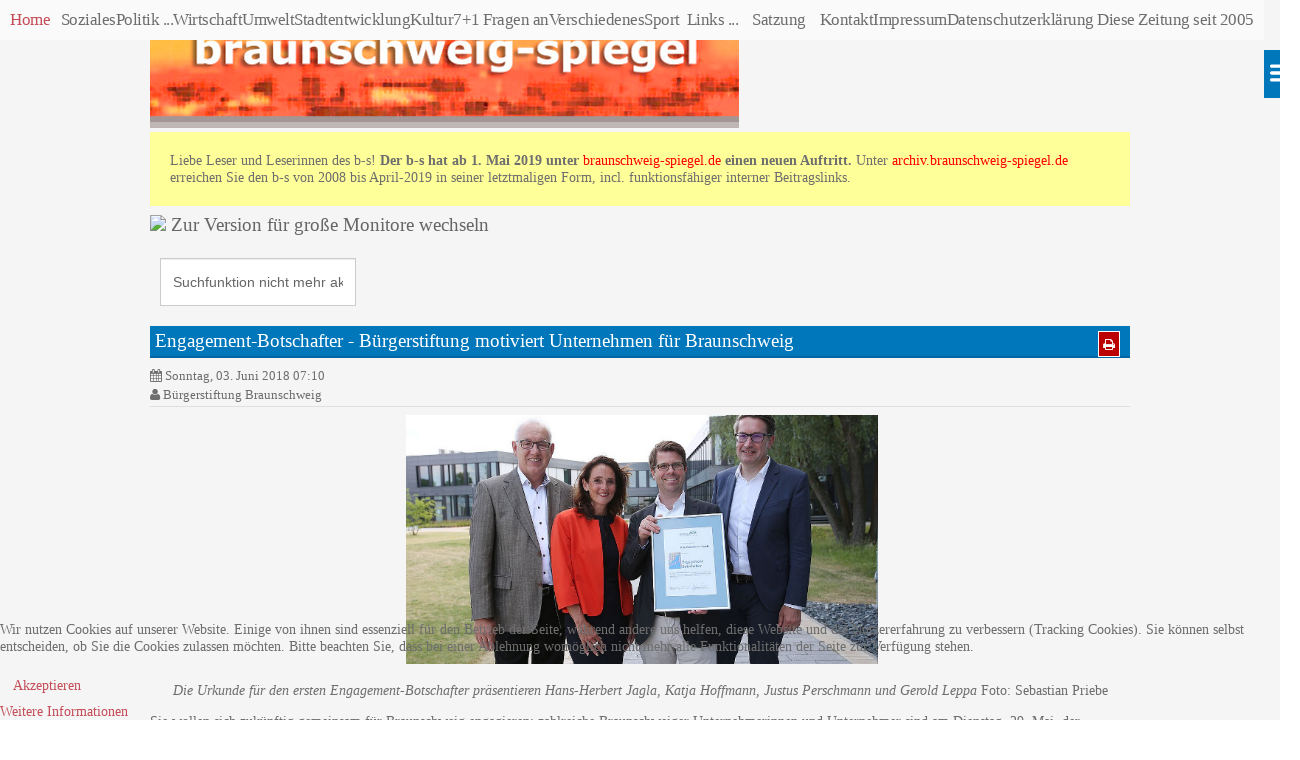

--- FILE ---
content_type: text/html; charset=utf-8
request_url: http://archiv.braunschweig-spiegel.de/index.php/politik/politik-wirtschaft/9821-engagement-botschafter-buergerstiftung-motiviert-unternehmen-fuer-braunschweig?responsivizer_template=responsivizer
body_size: 6174
content:

<!doctype html>
<html  lang="de-de" dir="ltr" >
<head>
<meta name="viewport" content="width=device-width, initial-scale=1" />
<base href="http://archiv.braunschweig-spiegel.de/index.php/politik/politik-wirtschaft/9821-engagement-botschafter-buergerstiftung-motiviert-unternehmen-fuer-braunschweig" />
	<meta http-equiv="content-type" content="text/html; charset=utf-8" />
	<meta name="author" content="Bürgerstiftung Braunschweig" />
	<meta name="generator" content="Joomla! - Open Source Content Management" />
	<title>Engagement-Botschafter - Bürgerstiftung motiviert Unternehmen für Braunschweig</title>
	<link href="/templates/responsivizer/favicon.ico" rel="shortcut icon" type="image/vnd.microsoft.icon" />
	<link href="/components/com_jcomments/tpl/default/style.css?v=3002" rel="stylesheet" type="text/css" />
	<link href="/plugins/content/myshariff/css/shariff.custom.css" rel="stylesheet" type="text/css" media="all" />
	<link href="/templates/system/css/general.css" rel="stylesheet" type="text/css" />
	<link href="/templates/responsivizer/css/main.css" rel="stylesheet" type="text/css" />
	<link href="/templates/responsivizer/css/resources/font-awesome.min.css" rel="stylesheet" type="text/css" />
	<link href="/templates/responsivizer/css/themes/typography/red.css" rel="stylesheet" type="text/css" />
	<link href="/index.php?option=com_responsivizer&amp;task=dynamiccss.display&amp;format=css" rel="stylesheet" type="text/css" />
	<link href="/plugins/system/cookiehint/css/bw.css?4757e7548e7ce1e49d374cd46eeceeb7" rel="stylesheet" type="text/css" />
	<style type="text/css">
#redim-cookiehint-bottom {position: fixed; z-index: 99999; left: 0px; right: 0px; bottom: 0px; top: auto !important;}
	</style>
	<script type="application/json" class="joomla-script-options new">{"csrf.token":"4d9fedda2cfd4dae904227daafd54ba1","system.paths":{"root":"","base":""}}</script>
	<script src="/media/jui/js/jquery.min.js?4757e7548e7ce1e49d374cd46eeceeb7" type="text/javascript"></script>
	<script src="/media/jui/js/jquery-noconflict.js?4757e7548e7ce1e49d374cd46eeceeb7" type="text/javascript"></script>
	<script src="/media/jui/js/jquery-migrate.min.js?4757e7548e7ce1e49d374cd46eeceeb7" type="text/javascript"></script>
	<script src="/plugins/content/myshariff/js/shariff.min.js" type="text/javascript"></script>
	<script src="/media/system/js/mootools-core.js?4757e7548e7ce1e49d374cd46eeceeb7" type="text/javascript"></script>
	<script src="/media/system/js/core.js?4757e7548e7ce1e49d374cd46eeceeb7" type="text/javascript"></script>
	<script src="/templates/responsivizer/js/utility.js" type="text/javascript" defer="defer"></script>
	<script type="text/javascript">
jQuery(document).ready( function() { var div = jQuery('.shariff'); new Shariff(div); } );var rvzrBaseURI = "http://archiv.braunschweig-spiegel.de/";var rvzrAccordionStatus = 1;var rvzrAccordionCollapsed = 1;var rvzrAccordionMenuCollapsed = 0;var rvzrAccordionTopMenuCollapsed = 1;var rvzrOfflineCache = 0;var rvzrResponsiveElementsClassname = "responsive";var rvzrResponsiveElementsSelectors = "";
	</script>

</head>
<body style="font-size:0.90em;" class="white">
  <div class="site">
	
	        <nav class="side_menu">
          <div id="sidemenu_trigger_container" data-role="trigger"><div id="sidemenu_trigger" data-role="trigger"></div></div>
          			<div class="moduletable module menuside_menu">
				<ul class="menu">
<li class="item-199 active"><a href="/index.php" >Home</a></li><li class="item-274 divider"><span class="separator ">   </span>
</li><li class="item-234"><a href="/index.php/soziales" >Soziales</a></li><li class="item-235 deeper parent"><a href="/index.php/politik/politik-allgemein" >Politik ...</a><ul class="nav-child unstyled small"><li class="item-236"><a href="/index.php/politik/politik-allgemein" >.. Allgemein</a></li><li class="item-237"><a href="/index.php/politik/politik-soziales" >.. Soziales</a></li><li class="item-238"><a href="/index.php/politik/politik-kultur" >.. Kultur</a></li><li class="item-239"><a href="/index.php/politik/politik-umwelt" >.. Umwelt</a></li><li class="item-240 current"><a href="/index.php/politik/politik-wirtschaft" >.. Wirtschaft</a></li><li class="item-241"><a href="/index.php/politik/politik-stadtentwicklung" >.. Stadtentwicklung</a></li><li class="item-346"><a href="/index.php/politik/korea-blog" >.. Korea-Blog</a></li></ul></li><li class="item-242"><a href="/index.php/wirtschaft" >Wirtschaft</a></li><li class="item-243"><a href="/index.php/umwelt" >Umwelt</a></li><li class="item-244"><a href="/index.php/stadtentwicklung" >Stadtentwicklung</a></li><li class="item-245"><a href="/index.php/kultur" >Kultur</a></li><li class="item-246"><a href="/index.php/7-1-fragen-an" >7+1 Fragen an</a></li><li class="item-247"><a href="/index.php/verschiedenes" >Verschiedenes</a></li><li class="item-248"><a href="/index.php/sport" >Sport</a></li><li class="item-275 divider"><span class="separator ">  </span>
</li><li class="item-249 deeper parent"><a href="/index.php/links" >Links ...</a><ul class="nav-child unstyled small"><li class="item-263"><a href="/index.php/links/geschichte" >... Geschichte</a></li><li class="item-264"><a href="/index.php/links/buerger-initiativen" >... Bürger|initiativen</a></li><li class="item-265"><a href="/index.php/links/vertretungen-im-rat" >... Vertretungen im Rat</a></li><li class="item-266"><a href="/index.php/links/regionales" >... Regionales</a></li><li class="item-267"><a href="/index.php/links/medien-bs" >... Medien BS</a></li><li class="item-268"><a href="/index.php/links/ueberregionales" >... Überregionales</a></li><li class="item-269"><a href="/index.php/links/diskussionsforen" >... Diskussionsforen</a></li><li class="item-270"><a href="/index.php/links/hoffers-weblog" >... Hoffers Weblog †</a></li><li class="item-271"><a href="/index.php/links/stadtteile" >... Stadtteile</a></li><li class="item-272"><a href="/index.php/links/kultur" >... Kultur</a></li></ul></li><li class="item-276 divider"><span class="separator ">    </span>
</li><li class="item-261"><a href="/index.php/satzung" >Satzung</a></li><li class="item-277 divider"><span class="separator ">     </span>
</li><li class="item-260"><a href="/index.php/kontakt" >Kontakt</a></li><li class="item-262"><a href="/index.php/impressum" >Impressum</a></li><li class="item-288"><a href="/index.php/datenschutzerklaerung" >Datenschutzerklärung</a></li><li class="item-280"><a href="/index.php/kf" > </a></li><li class="item-329"><a href="/index.php/diese-zeitung-seit-2005" >Diese Zeitung seit 2005</a></li></ul>
			</div>
			        </nav>  
	
    <div class="wrapper-site">
      <header class="header-site">
                
                <div class="logo" >
          <p style="margin: 0px;"><a title="Zur Startseite" href="/index.php" rel="alternate"><img src="/images/responsiveheader/bssp-mobile1.jpg" alt="zur Startseite" width="589" height="128" /></a></p><div style="background-color: #ffff99; padding: 20px;">
<p>Liebe Leser und Leserinnen des b-s! <strong>Der b-s hat ab 1. Mai 2019 unter </strong><span style="color: #ff0000;"><a style="background-color: transparent; color: #ff0000;" href="https://www.braunschweig-spiegel.de" target="_blank" rel="noopener noreferrer">braunschweig-spiegel.de</a></span><strong> einen neuen Auftritt. </strong>Unter <span style="color: #ff0000;"><a style="background-color: transparent; color: #ff0000;" href="https://archiv.braunschweig-spiegel.de/">archiv.braunschweig-spiegel.de</a></span> erreichen Sie den b-s von 2008 bis April-2019 in seiner letztmaligen Form, incl. funktionsfähiger interner Beitragslinks.</p>
</div><h2><a href="/?responsivizer_template=desktop" rel="nofollow"><img src="/modules/mod_responsivizerswitcher/assets/desktop.png" width="27" height="23" /> Zur Version für große Monitore wechseln</a> </h2>        </div>
                <div class="clr"></div>
        
                <div class="clr"></div>
        
                <div class="clr"></div>
        
 	        	<div class="clr"></div>
      </header>
      
      
      <aside class="main_menu_box">
        <div>
                    <nav class="main_menu">
            			<div class="moduletable module  ">
								<form action="/index.php/politik/politik-wirtschaft" method="post">
	<div class="search">
		<label for="mod-search-searchword">    </label><input name="searchword" id="mod-search-searchword" maxlength="200"  class="inputbox" type="text" size="0" value="Suchfunktion nicht mehr aktiv. Bitte gehen Sie auf braunschweig-spiegel.de"  onblur="if (this.value=='') this.value='Suchfunktion nicht mehr aktiv. Bitte gehen Sie auf braunschweig-spiegel.de';" onfocus="if (this.value=='Suchfunktion nicht mehr aktiv. Bitte gehen Sie auf braunschweig-spiegel.de') this.value='';" />	<input type="hidden" name="task" value="search" />
	<input type="hidden" name="option" value="com_search" />
	<input type="hidden" name="Itemid" value="240" />
	</div>
</form>
			</div>
			          </nav>  
                    
          <div class="clr"></div>
        </div>  
      </aside> 
   
      <div class="middle-site" style="min-height : 380px;"> 
                     
          
         
          
         
        <!--  RIGHT COLUMN -->
        <div class="right_column">          
          <!--  Module positions User 1, 2, 3 -->
           
             
          <div class="clr"></div>
          <div id="main_component" >
		  	<div class="main-content"> 
              <!--  Output main component and message -->
                            <link rel="stylesheet" href="/plugins/content/custompagenavigation/style/style.css" type="text/css" media="all" /><div class="item-page ">
 
 	<ul class="actions">
						<li class="print-icon">
				<a href="/index.php/politik/politik-wirtschaft/9821-engagement-botschafter-buergerstiftung-motiviert-unternehmen-fuer-braunschweig?tmpl=component&amp;print=1&amp;layout=default&amp;page=" title="Drucken" onclick="window.open(this.href,'win2','status=no,toolbar=no,scrollbars=yes,titlebar=no,menubar=no,resizable=yes,width=640,height=480,directories=no,location=no'); return false;" rel="nofollow"><i class="fa fa-print"></i></a>			</li>
		
		
		
	
	</ul>

	<h2 class="contentheading">
			<a href="/index.php/politik/politik-wirtschaft/9821-engagement-botschafter-buergerstiftung-motiviert-unternehmen-fuer-braunschweig">
		Engagement-Botschafter - Bürgerstiftung motiviert Unternehmen für Braunschweig</a>
		</h2>




	<dl class="article-info">
	<dd class="published">
	<i class="fa fa-calendar"></i>
	Sonntag, 03. Juni 2018 07:10	</dd>
	<dd class="createdby">
			<i class="fa fa-user"></i>
					Bürgerstiftung Braunschweig			</dd>
			</dl>




<p style="text-align: center;"><strong> <img src="/images/stories/2018/06/Uwe/Uwe/Buergerstiftung_StadtmarketingPNG.PNG" alt="" width="472" height="248" /></strong></p>
<p style="text-align: center;"><em>Die Urkunde für den ersten Engagement-Botschafter präsentieren Hans-Herbert Jagla, Katja Hoffmann, Justus Perschmann und Gerold Leppa</em> Foto: Sebastian Priebe</p>
<p>Sie wollen sich zukünftig gemeinsam für Braunschweig engagieren: zahlreiche Braunschweiger Unternehmerinnen und Unternehmer sind am Dienstag, 29. Mai, der Einladung der Bürgerstiftung Braunschweig, der Stadt Braunschweig und der Hch. Perschmann GmbH in das Casino auf den Perschmann Campus in Wenden gefolgt. Unter der Schirmherrschaft von Oberbürgermeister Ulrich Markurth haben sie sich über Engagement in und für Braunschweig ausgetauscht und wollen als Botschafter tätig werden.</p>
<p><strong>Gerold Leppa, Wirtschaftsdezernent der Stadt Braunschweig und Geschäftsführer der Braunschweig Zukunft GmbH</strong><strong>,</strong> bestärkte die zukünftigen Botschafter in seiner Begrüßung, denn „viele kleine und mittelständische Unternehmen in Braunschweig sind in der Stadt auch gesellschaftlich sehr engagiert. Sie übernehmen Verantwortung für den Standort und gestalten ihn aktiv mit. Ich bin überzeugt, dass die Bürgerstiftung hierbei ein ausgezeichneter Partner ist.“</p>
 
<p>Mit dem anregenden Vortrag „Exzellente Unternehmen braucht die Zukunft! Wie Sie mit sozialer Verantwortung wirtschaftlichen Erfolg erzielen“ von Katja Hoffmann/ Stuttgart startete der Abend. Bundesweit gibt es bereits viele Beispiele, wie Unternehmen mit außergewöhnlichen Aktionen das Unternehmerische mit dem Sozialen verbinden und auf sich aufmerksam machen.</p>
<p>Wie man als Unternehmer in Braunschweig das Thema Corporate Social Responsibility aktiv umsetzt, berichtete Justus Perschmann aus eigener Erfahrung. Sein Unternehmen ist einerseits ein verantwortungsvoller Ort für die Mitarbeiter und andererseits Unterstützer verschiedenster Bildungs-Projekte vor Ort. Neben dem wöchentlichen Veggie-Day für die Mitarbeiter, den manche erst nach dem leckeren  fleischlosen Essen bemerken, kann das Casino für private Feiern genutzt werden, gibt es auch Sportangebote, Wandertage und vieles mehr, was die Mitarbeiter als Team zusammen bringt. Daneben ist das Bürgerstiftungsprojekt „Brücken bauen“ im jährlichen Kalender. Hier werden Arbeitnehmer frei gestellt, um ein Projekt in einer sozialen Organisation zu realisieren. Hinzu kommen die Unterstützung der Lese- und Matheförderprojekte der Bürgerstiftung.</p>
<p>Hans-Herbert Jagla, Vorstandsvorsitzender der Bürgerstiftung Braunschweig, und seine Vorstandskollegin Karin Heidemann-Thien überzeugten mit dem Aufruf, dass die Bürgerstiftung ein idealer Partner vor Ort für gesellschaftliches Engagement ist. Im 15. Jahr ihres Bestehens möchte die Bürgerstiftung bis zum Geburtstag im September 15 Engagement-Botschafter gewinnen. Engagement-Botschafter unterstützen die Bürgerstiftung und ihre Projekte und Veranstaltung und werben für gemeinsames Engagement in der Stadt. Folgende drei Unternehmen haben sich bereits dazu entschieden, zukünftig in Braunschweig als Engagement-Botschafter für die Bürgerstiftung aktiv zu sein:</p>
<p>Hch. Perschmann GmbH</p>
<p>Wilhelm Ewe Armaturen GmbH &amp; Co. KG</p>
<p>Baugenossenschaft Wiederaufbau e.G.</p>
<p>Bis 17. September können auch noch weitere Unternehmen mit an Bord kommen: An diesem Tag werden die neuen Botschafter feierlich in ihr Amt eingeführt und geehrt. Hans-Herbert Jagla präsentierte am vergangenen Dienstag das passende Symbol: „Viele bunte Menschen, die gemeinsam den Löwen tragen“. Dieses Zeichen steht zukünftig für Braunschweigs Engagement-Botschafter.</p>
<p>Die Urkunde für den ersten Engagement-Botschafter präsentieren Hans-Herbert Jagla, Katja Hoffmann, Justus Perschmann und Gerold Leppa</p>
<p>Foto: Sebastian Priebe</p>
<p> </p>
<p> </p><div class="shariffline 0">
    <div class="shariff" data-mail-url="mailto:" data-services="[&quot;googleplus&quot;,&quot;facebook&quot;,&quot;linkedin&quot;,&quot;mail&quot;,&quot;info&quot;]" data-url="http://archiv.braunschweig-spiegel.de/index.php/politik/politik-wirtschaft/9821-engagement-botschafter-buergerstiftung-motiviert-unternehmen-fuer-braunschweig?responsivizer_template=responsivizer" data-info-display="blank" data-lang="de"></div>
    </div><ul class="pagenav">
	<li class="previous">
		<a href="/index.php/politik/politik-wirtschaft/9822-kommentar-zollstreit-eu-usa-eine-front-gegen-trump" rel="prev"><i class='fa fa-chevron-left'></i> Zurück</a>
	</li>
	<li class="next">
		<a href="/index.php/politik/politik-wirtschaft/9814-pantazis-und-klein-us-strafzoelle-auf-stahl-und-aluminium-erfordern-unmissverstaendliche-reaktion-niedersachsen-ist-vorbereitet" rel="next">Weiter <i class='fa fa-chevron-right'></i></a>
	</li>
</ul>

	
</div>

            </div>
            <div class="clr"></div>
		  </div>
            
		          
            
          <!--  Module positions User 4, 5, 6 -->
           
          <div class="clr"></div>
        </div> 
           
        <div class="clr"></div>
              </div> 
    
	  <footer class="bottom-site">
	  	<!--  bottom nav  -->
                
                
        <!--  Copyright footer  -->
                
                
        <div class="clr"></div>
        
        <!-- tel phone number tag -->
                        
		<!--  bottom switch tpl  -->
                <div class="bottom_switcher">
           <ul>
             <li>
             	<i class="fa fa-desktop"></i>
             	<a rel="nofollow" href="http://archiv.braunschweig-spiegel.de/index.php/politik/politik-wirtschaft/9821-engagement-botschafter-buergerstiftung-motiviert-unternehmen-fuer-braunschweig?responsivizer_template=desktop">Switch to desktop site</a>
             </li>
           </ul>
        </div>
                
        <div class="clr"></div> 
      </footer>        
    </div>       
  </div>             
  <!--  bottom nav  -->
    
  
<div id="redim-cookiehint-bottom">   <div id="redim-cookiehint">     <div class="cookiecontent">   <p>Wir nutzen Cookies auf unserer Website. Einige von ihnen sind essenziell für den Betrieb der Seite, während andere uns helfen, diese Website und die Nutzererfahrung zu verbessern (Tracking Cookies). Sie können selbst entscheiden, ob Sie die Cookies zulassen möchten. Bitte beachten Sie, dass bei einer Ablehnung womöglich nicht mehr alle Funktionalitäten der Seite zur Verfügung stehen.</p>    </div>     <div class="cookiebuttons">        <a id="cookiehintsubmit" onclick="return cookiehintsubmit(this);" href="http://archiv.braunschweig-spiegel.de/index.php/politik/politik-wirtschaft/9821-engagement-botschafter-buergerstiftung-motiviert-unternehmen-fuer-braunschweig?responsivizer_template=responsivizer&amp;rCH=2"         class="btn">Akzeptieren</a>          <div class="text-center" id="cookiehintinfo">                <a target="_self" href="/index.php/datenschutzerklaerung#cookies">Weitere Informationen</a>                      </div>      </div>     <div class="clr"></div>   </div> </div>     <script type="text/javascript">       document.addEventListener("DOMContentLoaded", function(event) {         if (!navigator.cookieEnabled){           document.getElementById('redim-cookiehint-bottom').remove();         }       });       function cookiehintfadeOut(el) {         el.style.opacity = 1;         (function fade() {           if ((el.style.opacity -= .1) < 0) {             el.style.display = "none";           } else {             requestAnimationFrame(fade);           }         })();       }        function cookiehintsubmit(obj) {         document.cookie = 'reDimCookieHint=1; expires=Fri, 06 Feb 2026 23:59:59 GMT;57; path=/';         cookiehintfadeOut(document.getElementById('redim-cookiehint-bottom'));         return true;       }       function cookiehintsubmitno(obj) {         document.cookie = 'reDimCookieHint=-1; expires=0; path=/';         cookiehintfadeOut(document.getElementById('redim-cookiehint-bottom'));         return true;       }     </script>  
</body>
</html>